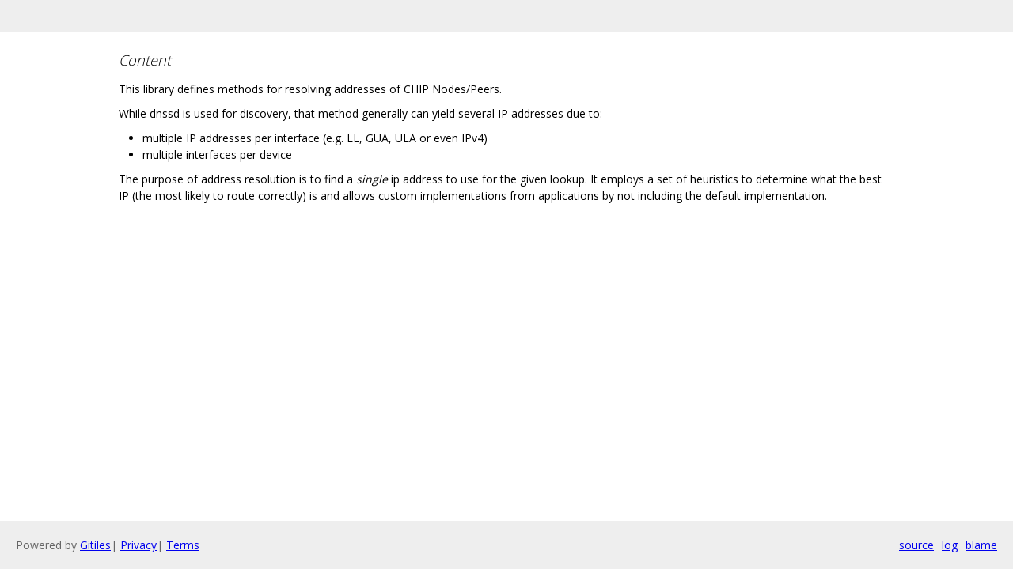

--- FILE ---
content_type: text/html; charset=utf-8
request_url: https://pigweed.googlesource.com/third_party/github/project-chip/connectedhomeip/+/b46af33aafcbcf851fe14ae138148a09be1aa591/src/lib/address_resolve/README.md
body_size: 697
content:
<!DOCTYPE html><html lang="en"><head><meta charset="utf-8"><meta name="viewport" content="width=device-width, initial-scale=1"><title>src/lib/address_resolve/README.md</title><link rel="stylesheet" type="text/css" href="/+static/base.css"/><link rel="stylesheet" type="text/css" href="/+static/doc.css"/><link rel="stylesheet" type="text/css" href="/+static/prettify/prettify.css"/><!-- default customHeadTagPart --></head><body class="Site"><header class="Site-header "><div class="Header"><div class="Header-title"></div></div></header><div class="Site-content Site-Content--markdown"><div class="Container"><div class="doc"><h4><a class="h" name="Content" href="#Content"><span></span></a><a class="h" name="content" href="#content"><span></span></a>Content</h4><p>This library defines methods for resolving addresses of CHIP Nodes/Peers.</p><p>While dnssd is used for discovery, that method generally can yield several IP addresses due to:</p><ul><li>multiple IP addresses per interface (e.g. LL, GUA, ULA or even IPv4)</li><li>multiple interfaces per device</li></ul><p>The purpose of address resolution is to find a <em>single</em> ip address to use for the given lookup. It employs a set of heuristics to determine what the best IP (the most likely to route correctly) is and allows custom implementations from applications by not including the default implementation.</p></div></div></div><!-- default customFooter --><footer class="Site-footer"><div class="Footer"><span class="Footer-poweredBy">Powered by <a href="https://gerrit.googlesource.com/gitiles/">Gitiles</a>| <a href="https://policies.google.com/privacy">Privacy</a>| <a href="https://policies.google.com/terms">Terms</a></span><div class="Footer-links"><a class="Footer-link" href="/third_party/github/project-chip/connectedhomeip/+show/b46af33aafcbcf851fe14ae138148a09be1aa591/src/lib/address_resolve/README.md">source</a><a class="Footer-link" href="/third_party/github/project-chip/connectedhomeip/+log/b46af33aafcbcf851fe14ae138148a09be1aa591/src/lib/address_resolve/README.md">log</a><a class="Footer-link" href="/third_party/github/project-chip/connectedhomeip/+blame/b46af33aafcbcf851fe14ae138148a09be1aa591/src/lib/address_resolve/README.md">blame</a></div></div></footer></body></html>